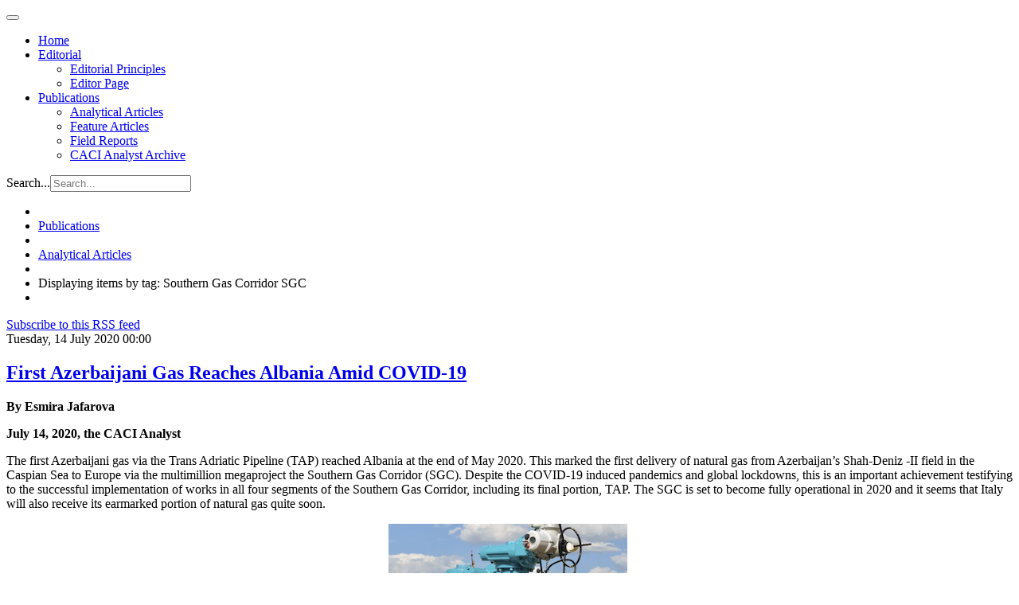

--- FILE ---
content_type: text/html; charset=utf-8
request_url: https://cacianalyst.org/publications/analytical-articles/itemlist/tag/Southern%20Gas%20Corridor%20SGC.html
body_size: 7483
content:

<!DOCTYPE html>
<html lang="en">

  <head>
      <base href="https://cacianalyst.org/publications/analytical-articles/itemlist/tag/Southern Gas Corridor SGC.html" />
  <meta http-equiv="content-type" content="text/html; charset=utf-8" />
  <meta name="og:url" content="https://cacianalyst.org/publications/analytical-articles/itemlist/tag/Southern Gas Corridor SGC.html" />
  <meta name="og:title" content="Displaying items by tag: Southern Gas Corridor SGC" />
  <meta name="og:type" content="Article" />
  <meta name="generator" content="CMS CACI" />
  <title>Displaying items by tag: Southern Gas Corridor SGC</title>
  <link href="/publications/analytical-articles/itemlist/tag/Southern%20Gas%20Corridor%20SGC.feed?limitstart=&amp;type=rss" rel="alternate" type="application/rss+xml" title="RSS 2.0" />
  <link href="/publications/analytical-articles/itemlist/tag/Southern%20Gas%20Corridor%20SGC.feed?limitstart=&amp;type=atom" rel="alternate" type="application/atom+xml" title="Atom 1.0" />
  <link href="/templates/caci/favicon.ico" rel="shortcut icon" type="image/vnd.microsoft.icon" />
  <link href="https://cacianalyst.org/component/search/?Itemid=594&amp;task=tag&amp;tag=Southern%20Gas%20Corridor%20SGC&amp;format=opensearch" rel="search" title="Search CACI Analyst" type="application/opensearchdescription+xml" />
  <link rel="stylesheet" href="/media/system/css/modal.css" type="text/css" />
  <link rel="stylesheet" href="/templates/caci/css/k2.css" type="text/css" />
  <link rel="stylesheet" href="/plugins/system/jcemediabox/css/jcemediabox.css?version=114" type="text/css" />
  <link rel="stylesheet" href="/plugins/system/jcemediabox/themes/standard/css/style.css?version=114" type="text/css" />
  <link rel="stylesheet" href="/templates/caci/css/custom.css" type="text/css" />
  <link rel="stylesheet" href="/templates/caci/css/bootstrap.css" type="text/css" />
  <link rel="stylesheet" href="/templates/caci/css/template.css" type="text/css" />
  <link rel="stylesheet" href="/templates/caci/css/bootstrap-responsive.css" type="text/css" />
  <link rel="stylesheet" href="/templates/caci/css/template-responsive.css" type="text/css" />
  <script src="/media/system/js/mootools-core.js" type="text/javascript"></script>
  <script src="/media/system/js/core.js" type="text/javascript"></script>
  <script src="/media/system/js/modal.js" type="text/javascript"></script>
  <script src="/media/k2/assets/js/jquery-1.8.2.min.js" type="text/javascript"></script>
  <script src="/media/k2/assets/js/k2.noconflict.js" type="text/javascript"></script>
  <script src="/components/com_k2/js/k2.js" type="text/javascript"></script>
  <script src="/plugins/system/jcemediabox/js/jcemediabox.js?version=114" type="text/javascript"></script>
  <script src="https://www.googletagmanager.com/gtag/js?id=G-TCJ9CD5549" type="Array"></script>
  <script src="/media/system/js/mootools-more.js" type="text/javascript"></script>
  <script src="/plugins/system/jat3v3/t3v3base/bootstrap/js/jquery.js" type="text/javascript"></script>
  <script src="/plugins/system/jat3v3/t3v3base/bootstrap/js/bootstrap.js" type="text/javascript"></script>
  <script src="/plugins/system/jat3v3/t3v3base/js/touch.js" type="text/javascript"></script>
  <script src="/plugins/system/jat3v3/t3v3base/js/script.js" type="text/javascript"></script>
  <script src="/plugins/system/jat3v3/t3v3base/js/responsive.js" type="text/javascript"></script>
  <script type="text/javascript">

		window.addEvent('domready', function() {

			SqueezeBox.initialize({});
			SqueezeBox.assign($$('a.modal'), {
				parse: 'rel'
			});
		});var K2SitePath = '/';JCEMediaObject.init('/', {flash:"10,0,22,87",windowmedia:"5,1,52,701",quicktime:"6,0,2,0",realmedia:"7,0,0,0",shockwave:"8,5,1,0"});JCEMediaBox.init({popup:{width:"",height:"",legacy:0,lightbox:0,shadowbox:0,resize:1,icons:1,overlay:1,overlayopacity:0.8,overlaycolor:"#000000",fadespeed:500,scalespeed:500,hideobjects:0,scrolling:"fixed",close:2,labels:{'close':'Close','next':'Next','previous':'Previous','cancel':'Cancel','numbers':'{$current} of {$total}'}},tooltip:{className:"tooltip",opacity:0.8,speed:150,position:"br",offsets:{x: 16, y: 16}},base:"/",imgpath:"plugins/system/jcemediabox/img",theme:"standard",themecustom:"",themepath:"plugins/system/jcemediabox/themes"});
    window.dataLayer = window.dataLayer || [];
    function gtag(){dataLayer.push(arguments);}
    gtag('js', new Date());
    gtag('config', 'G-TCJ9CD5549');

  </script>

    
<!-- META FOR IOS & HANDHELD -->
<meta name="viewport" content="width=device-width, initial-scale=1.0, maximum-scale=1.0, user-scalable=no"/>
<meta name="HandheldFriendly" content="true" />
<meta name="apple-touch-fullscreen" content="YES" />
<!-- //META FOR IOS & HANDHELD -->

<!-- SYSTEM CSS -->
<link href="/templates/system/css/system.css" rel="stylesheet" />
<!-- //SYSTEM CSS -->


<!-- CUSTOM CSS -->
<link href="/templates/caci/css/custom.css" rel="stylesheet" />
<!-- //CUSTOM CSS -->

<!-- Le HTML5 shim, for IE6-8 support of HTML5 elements -->
<!--[if lt IE 9]>
<script src="http://html5shim.googlecode.com/svn/trunk/html5.js"></script>
<link href="/templates/caci/css/template-ie8.css" rel="stylesheet" />
<![endif]-->
<!--[if lt IE 8]>
<link href="/templates/caci/css/template-ie7.css" rel="stylesheet" />
<![endif]-->

<!-- for IE6-8 support of media query -->
<script type="text/javascript" src="/plugins/system/jat3v3/t3v3base/js/respond.min.js"></script>

<script type="text/javascript" src="/templates/caci/js/script.js"></script>

<!-- You can add Google Analytics here-->  
  </head>

  <body>

    
<!-- HEADER -->
<header id="ja-header" class="wrap ja-header">
  <div class="container">
    <div class="row">
        <!-- LOGO -->
<!--        <div class="span2">
          <div class="logo logo-image">
            <h1>
              <a href="/" title="Sitename">
                <span>Sitename</span>
              </a>
              <small class="site-slogan hidden-phone">Your slogan goes here</small>
            </h1>
          </div>
        </div>-->
        <!-- //LOGO -->

        <div class="span8">
        <!-- MAIN NAVIGATION -->
        <div id="ja-mainnav" class="ja-mainnav">
          <div class="navbar">
            <div class="navbar-inner">

              <button type="button" class="btn btn-navbar" data-toggle="collapse" data-target=".nav-collapse">
                <span class="icon-bar"></span>
                <span class="icon-bar"></span>
                <span class="icon-bar"></span>
              </button>

              <div class="nav-collapse collapse">
                              
<ul class="nav ">
<li class="item-101"><a href="/" >Home</a></li><li class="item-593 deeper dropdown parent"><a class="dropdown-toggle"href="/editorial.html"  data-toggle="dropdown">Editorial<b class="caret"></b></a><ul class="nav-child unstyled small dropdown-menu"><li class="item-598"><a href="/editorial/editorial-principles.html" >Editorial Principles</a></li><li class="item-599"><a href="/editorial/editor-page.html" >Editor Page</a></li></ul></li><li class="item-595 active deeper dropdown parent"><a class="dropdown-toggle"href="/publications.html"  data-toggle="dropdown">Publications<b class="caret"></b></a><ul class="nav-child unstyled small dropdown-menu"><li class="item-594 current active"><a href="/publications/analytical-articles.html" >Analytical Articles</a></li><li class="item-633"><a href="/publications/feature-articles.html" >Feature Articles</a></li><li class="item-596"><a href="/publications/field-reports.html" >Field Reports</a></li><li class="item-612"><a href="/publications/archive.html" >CACI Analyst Archive</a></li></ul></li></ul>

                            </div>

            </div>
          </div>
        </div>
        <!-- //MAIN NAVIGATION -->
        </div>

        <div class="span2">
                <!-- HEAD SEARCH -->
        <div class="head-search">
          <form class="form-search" action="/publications/analytical-articles.html" method="post">
	<div class="search">
		<label for="mod-search-searchword">Search...</label><input name="searchword" id="mod-search-searchword" maxlength="20"  class="input" type="text" size="20" placeholder="Search..." />	<input type="hidden" name="task" value="search" />
	<input type="hidden" name="option" value="com_search" />
	<input type="hidden" name="Itemid" value="594" />
	</div>
</form>

        </div>
        <!-- //HEAD SEARCH -->
                </div>

    </div>
  </div>
</header>
<!-- //HEADER -->

    


    

    
<!-- NAV HELPER -->
<nav class="wrap ja-navhelper-top">
  <div class="container">
    <div class="row">
      <div class="span12">
        
<ul class="breadcrumb ">
<li class="active"><span class="divider"><i class="icon-map-marker" rel="tooltip" title="You are here: "></i></span></li><li><a href="/publications.html" class="pathway">Publications</a><span class="divider"><img src="/templates/caci/images/system/arrow.png" alt=""  /></span><li><li><a href="/publications/analytical-articles.html" class="pathway">Analytical Articles</a><li><li><span class="divider"><img src="/templates/caci/images/system/arrow.png" alt=""  /></span><span>Displaying items by tag: Southern Gas Corridor SGC</span><li></ul>

      </div>
    </div>
  </div>
</nav>
<!-- //NAV HELPER -->
    


    
<section id="ja-mainbody" class="container ja-mainbody">
  <div class="row">
    
    <!-- MAIN CONTENT -->
    <div id="ja-content" class="ja-content span8"  data-default="span8" data-xtablet="span8" data-tablet="span12">
                  
      
<div id="system-message-container">
</div>
      
<!-- Start K2 Tag Layout -->
<div id="k2Container" class="tagView">

	
		<!-- RSS feed icon -->
	<div class="k2FeedIcon">
		<a href="/publications/analytical-articles/itemlist/tag/Southern%20Gas%20Corridor%20SGC.feed?limitstart=" title="Subscribe to this RSS feed">
			<span>Subscribe to this RSS feed</span>
		</a>
		<div class="clr"></div>
	</div>
	
		<div class="tagItemList">
		
		<!-- Start K2 Item Layout -->
		<div class="tagItemView">

			<div class="tagItemHeader">
								<!-- Date created -->
				<span class="tagItemDateCreated">
					Tuesday, 14 July 2020 00:00				</span>
							
			  			  <!-- Item title -->
			  <h2 class="tagItemTitle">
			  						<a href="/publications/analytical-articles/item/13630-first-azerbaijani-gas-reaches-albania-amid-covid-19.html">
			  		First Azerbaijani Gas Reaches Albania Amid COVID-19			  	</a>
			  				  </h2>
			  		  </div>

		  <div class="tagItemBody">
			  			  
			  			  <!-- Item introtext -->
			  <div class="tagItemIntroText">
			  	<p><strong>By&nbsp;Esmira Jafarova</strong></p>
<p><strong>July 14, 2020, the CACI Analyst</strong></p>
<p>The first Azerbaijani gas via the Trans Adriatic Pipeline (TAP) reached Albania at the end of May 2020. This marked the first delivery of natural gas from Azerbaijan’s Shah-Deniz -II field in the Caspian Sea to Europe via the multimillion megaproject the Southern Gas Corridor (SGC). Despite the COVID-19 induced pandemics and global lockdowns, this is an important achievement testifying to the successful implementation of works in all four segments of the Southern Gas Corridor, including its final portion, TAP. The SGC is set to become fully operational in 2020 and it seems that Italy will also receive its earmarked portion of natural gas quite soon.</p>
<p style="text-align: center;"><span style="text-align: center;"><img src="/resources/Screen_Shot_2020-07-14_at_1.12.47_PM.png" alt="Screen_Shot_2020-07-14_at_1.12.47_PM.png" width="300" height="200" />&nbsp;<span data-mce-type="marker" style="width: 380px; height: 380px;"></span><br /></span></p>
			  </div>
			  
			  <div class="clr"></div>
		  </div>
		  
		  <div class="clr"></div>
		  
		  		  
						<!-- Item category name -->
			<div class="tagItemCategory">
				<span>Published in</span>
				<a href="/publications/analytical-articles.html">Analytical Articles</a>
			</div>
						
						<!-- Item "read more..." link -->
			<div class="tagItemReadMore">
				<a class="k2ReadMore" href="/publications/analytical-articles/item/13630-first-azerbaijani-gas-reaches-albania-amid-covid-19.html">
					Read more...				</a>
			</div>
			
			<div class="clr"></div>
		</div>
		<!-- End K2 Item Layout -->
		
		
		<!-- Start K2 Item Layout -->
		<div class="tagItemView">

			<div class="tagItemHeader">
								<!-- Date created -->
				<span class="tagItemDateCreated">
					Monday, 17 December 2018 00:00				</span>
							
			  			  <!-- Item title -->
			  <h2 class="tagItemTitle">
			  						<a href="/publications/analytical-articles/item/13549-boltons-caucasian-tour-and-russias-reaction.html">
			  		Bolton&#039;s Caucasian Tour and Russia&#039;s Reaction			  	</a>
			  				  </h2>
			  		  </div>

		  <div class="tagItemBody">
			  			  
			  			  <!-- Item introtext -->
			  <div class="tagItemIntroText">
			  	<p><strong>By Eduard Abrahamyan</strong></p>
<p><strong>December 17, 2018, the CACI Analyst</strong></p>
<p>On October 24-26, a U.S. State Department delegation headed by National Security Adviser Ambassador John Bolton visited the South Caucasian republics after talks in Moscow. The delegation’s visit to Azerbaijan, Armenia and Georgia was immediately dubbed a reinvigoration of U.S. policy towards the Caucasus and a pragmatic reengagement with the conflicted region. Bolton appeared to refine the evolving U.S. priorities with each country, categorizing them in accordance with political capabilities, shared interests and the roles that Georgia, Azerbaijan and Armenia respectively seek in relations with the West. The visit, however, caused an angry reaction from Moscow, especially given the issues Bolton raised in Yerevan.</p>
<p style="text-align: center;"><span style="text-align: center;">&nbsp;<img src="/resources/Screen_Shot_2018-12-17_at_2.03.16_PM.png" alt="Screen_Shot_2018-12-17_at_2.03.16_PM.png" width="300" height="200" /><br /></span></p>
			  </div>
			  
			  <div class="clr"></div>
		  </div>
		  
		  <div class="clr"></div>
		  
		  		  
						<!-- Item category name -->
			<div class="tagItemCategory">
				<span>Published in</span>
				<a href="/publications/analytical-articles.html">Analytical Articles</a>
			</div>
						
						<!-- Item "read more..." link -->
			<div class="tagItemReadMore">
				<a class="k2ReadMore" href="/publications/analytical-articles/item/13549-boltons-caucasian-tour-and-russias-reaction.html">
					Read more...				</a>
			</div>
			
			<div class="clr"></div>
		</div>
		<!-- End K2 Item Layout -->
		
		
		<!-- Start K2 Item Layout -->
		<div class="tagItemView">

			<div class="tagItemHeader">
								<!-- Date created -->
				<span class="tagItemDateCreated">
					Thursday, 29 November 2018 00:00				</span>
							
			  			  <!-- Item title -->
			  <h2 class="tagItemTitle">
			  						<a href="/publications/analytical-articles/item/13546-thinking-big-about-caspian-energy.html">
			  		Thinking Big About Caspian Energy			  	</a>
			  				  </h2>
			  		  </div>

		  <div class="tagItemBody">
			  			  
			  			  <!-- Item introtext -->
			  <div class="tagItemIntroText">
			  	<p><strong>&nbsp;By&nbsp;Stephen Blank</strong></p>
<p><strong>November 29, 2018, the CACI Analyst</strong></p>
<p>The signing of the Caspian convention in August 2018 has opened up exciting new possibilities for getting Central Asian oil and gas to European and global markets. The long-desired Southern Gas Corridor (SGC) from both shores of the Caspian has thus become a possibility. By thinking big, we can use Caspian gas for beneficial economic and political purposes. Whatever route Caspian energy takes to Europe, it must traverse the Caucasus and can be of substantial value in transforming the Eurasian geopolitical scene and agenda. Specifically, those parties who have the most to gain form resolving the Nagorno-Karabakh conflict can now devise a peace program that incorporates the use of energy to help foster an enduring peace between Armenia and Azerbaijan, reduce Russia’s ability to manipulate this conflict, and at the same time enrich them both as well as European consumers.</p>
<p style="text-align: center;"><span style="text-align: center;">&nbsp;<img src="/resources/Screen_Shot_2018-11-29_at_11.02.00_AM.png" alt="Screen_Shot_2018-11-29_at_11.02.00_AM.png" width="300" height="200" /><br /><br /></span></p>
<p style="text-align: center;"><span data-mce-type="marker" style="width: 117px; height: 117px;"></span></p>
			  </div>
			  
			  <div class="clr"></div>
		  </div>
		  
		  <div class="clr"></div>
		  
		  		  
						<!-- Item category name -->
			<div class="tagItemCategory">
				<span>Published in</span>
				<a href="/publications/analytical-articles.html">Analytical Articles</a>
			</div>
						
						<!-- Item "read more..." link -->
			<div class="tagItemReadMore">
				<a class="k2ReadMore" href="/publications/analytical-articles/item/13546-thinking-big-about-caspian-energy.html">
					Read more...				</a>
			</div>
			
			<div class="clr"></div>
		</div>
		<!-- End K2 Item Layout -->
		
		
		<!-- Start K2 Item Layout -->
		<div class="tagItemView">

			<div class="tagItemHeader">
								<!-- Date created -->
				<span class="tagItemDateCreated">
					Monday, 27 March 2017 00:00				</span>
							
			  			  <!-- Item title -->
			  <h2 class="tagItemTitle">
			  						<a href="/publications/analytical-articles/item/13437-russian-gas-in-the-southern-gas-corridor-could-undermine-the-eu’s-diversification-plans.html">
			  		Russian Gas in the Southern Gas Corridor Could Undermine the EU’s Diversification Plans 			  	</a>
			  				  </h2>
			  		  </div>

		  <div class="tagItemBody">
			  			  <!-- Item Image -->
			  <div class="tagItemImageBlock">
				  <span class="tagItemImage">
				    <a href="/publications/analytical-articles/item/13437-russian-gas-in-the-southern-gas-corridor-could-undermine-the-eu’s-diversification-plans.html" title="Russian Gas in the Southern Gas Corridor Could Undermine the EU&rsquo;s Diversification Plans ">
				    	<img src="/media/k2/items/cache/4563cf9de4805e00e838246decb87c74_Generic.jpg" alt="Russian Gas in the Southern Gas Corridor Could Undermine the EU&rsquo;s Diversification Plans " style="width:650px; height:auto;" />
				    </a>
				  </span>
				  <div class="clr"></div>
			  </div>
			  			  
			  			  <!-- Item introtext -->
			  <div class="tagItemIntroText">
			  	<p><strong>By&nbsp;Ilgar Gurbanov</strong></p>
<p><strong>March 27, 2017, the CACI Analyst</strong></p>
<p>Gazprom has officially declared its willingness to use the Trans-Adriatic Pipeline (TAP) as a route to deliver gas to Europe. TAP is an integral part of the Southern Gas Corridor (SGC) which is one of the priority energy projects for the EU to ensure the continent’s security of supply from a non-Russian source. Although technical and legal possibilities exist for Gazprom’s use of TAP’s expanded capacity, the long-term contracts securing the pipeline’s initial capacity for Azerbaijani gas together with EU legislation makes this option less likely. Nevertheless, the possibility of a Russian bid for TAP could hamper the EU’s diversification plans and block future gas supplies from other non-Shah-Deniz sources.</p>
<p><br /><img src="/resources/2000px-Nabucco_Gas_Pipeline-en_2.png" width="300" height="180" alt="2000px-Nabucco Gas Pipeline-en 2" style="display: block; margin-left: auto; margin-right: auto;" /></p>
			  </div>
			  
			  <div class="clr"></div>
		  </div>
		  
		  <div class="clr"></div>
		  
		  		  
						<!-- Item category name -->
			<div class="tagItemCategory">
				<span>Published in</span>
				<a href="/publications/analytical-articles.html">Analytical Articles</a>
			</div>
						
						<!-- Item "read more..." link -->
			<div class="tagItemReadMore">
				<a class="k2ReadMore" href="/publications/analytical-articles/item/13437-russian-gas-in-the-southern-gas-corridor-could-undermine-the-eu’s-diversification-plans.html">
					Read more...				</a>
			</div>
			
			<div class="clr"></div>
		</div>
		<!-- End K2 Item Layout -->
		
		
		<!-- Start K2 Item Layout -->
		<div class="tagItemView">

			<div class="tagItemHeader">
								<!-- Date created -->
				<span class="tagItemDateCreated">
					Tuesday, 19 January 2016 21:43				</span>
							
			  			  <!-- Item title -->
			  <h2 class="tagItemTitle">
			  						<a href="/publications/analytical-articles/item/13322-is-washington-re-engaging-baku?.html">
			  		Is Washington re-engaging Baku?			  	</a>
			  				  </h2>
			  		  </div>

		  <div class="tagItemBody">
			  			  <!-- Item Image -->
			  <div class="tagItemImageBlock">
				  <span class="tagItemImage">
				    <a href="/publications/analytical-articles/item/13322-is-washington-re-engaging-baku?.html" title="Is Washington re-engaging Baku?">
				    	<img src="/media/k2/items/cache/ec32b135616b49b38e9c2589b85c0e37_Generic.jpg" alt="Is Washington re-engaging Baku?" style="width:650px; height:auto;" />
				    </a>
				  </span>
				  <div class="clr"></div>
			  </div>
			  			  
			  			  <!-- Item introtext -->
			  <div class="tagItemIntroText">
			  	<p><strong>By&nbsp;Stephen Blank</strong></p>
<p><strong>January 19th, 2016, The CACI Analyst</strong></p>
<p>Throughout its tenure, the Obama Administration has minimized U.S. involvement with and engagement in both the Caucasus and Central Asia. However, a change in this policy may now be visible. Secretary of State John Kerry’s recent, and first, visit to Central Asia suggests a new interest in an expanded and hopefully regular mutual dialogue with the region. In the case of Azerbaijan, three high-ranking U.S. delegations have come through Baku in the last few months, clearly signifying renewed interest in dialogue and the subjects of their discussion, as revealed in the press, tend to corroborate that impression.&nbsp;</p>
<p><img alt="mabus-az" src="/resources/mabus-az.PNG" width="300" height="200" style="margin-right: 10px; margin-bottom: 10px; vertical-align: middle;" /></p>
			  </div>
			  
			  <div class="clr"></div>
		  </div>
		  
		  <div class="clr"></div>
		  
		  		  
						<!-- Item category name -->
			<div class="tagItemCategory">
				<span>Published in</span>
				<a href="/publications/analytical-articles.html">Analytical Articles</a>
			</div>
						
						<!-- Item "read more..." link -->
			<div class="tagItemReadMore">
				<a class="k2ReadMore" href="/publications/analytical-articles/item/13322-is-washington-re-engaging-baku?.html">
					Read more...				</a>
			</div>
			
			<div class="clr"></div>
		</div>
		<!-- End K2 Item Layout -->
		
			</div>

	<!-- Pagination -->
	
		
</div>
<!-- End K2 Tag Layout -->

<!-- JoomlaWorks "K2" (v2.6.1) | Learn more about K2 at http://getk2.org -->


                              
    </div>
    <!-- //MAIN CONTENT -->

        
        <!-- SIDEBAR 2 -->
    <div class="ja-sidebar ja-sidebar-2 span4"  data-default="span4" data-xtablet="span4" data-tablet="span12 spanfirst">
      	<div class="ja-module module" id="Mod148">
    <div class="module-inner">
                  <h3 class="module-title"><span>Visit also</span></h3>
            <div class="module-ct">
      

<div class="custom"  >
	<p><a target="_blank" href="http://www.silkroadstudies.org"><img alt="silkroad" src="/resources/img/right-edge/silkroad.png" width="246" height="52" /></a></p>
<p><a href="http://www.afpc.org/"><img src="/resources/img/right-edge/afpc.png" alt="AFPC" width="246" height="120" /></a></p>
<p><a href="http://www.isdp.eu" target="_blank"><img src="/resources/img/right-edge/isdp.png" alt="isdp" width="246" height="46" /></a></p>
<p><a target="_blank" href="http://www.turkeyanalyst.org"><img alt="turkeyanalyst" src="/resources/img/right-edge/turkeyanalyst.png" width="246" height="52" /></a></p></div>
      </div>
    </div>
  </div>
	
    </div>
    <!-- //SIDEBAR 2 -->
    
  </div>
</section> 
    
    


    

<!-- SPOTLIGHT 2 -->
<section class="wrap ja-sl ja-sl-3">
  <div class="container">

    
<!-- SPOTLIGHT -->
<div class="ja-spotlight ja-spotlight-3 row">
    <div class="span4 item-first">
            	<div class="ja-module module" id="Mod155">
    <div class="module-inner">
                  <div class="module-ct">
      

<div class="custom"  >
	<p style="font-size: 12px;">The Central Asia-Caucasus Analyst is&nbsp;a biweekly publication of the Central&nbsp;Asia-Caucasus Institute &amp; Silk Road&nbsp;Studies Program, a Joint Transatlantic&nbsp;Research and Policy Center affiliated&nbsp;with the American Foreign Policy Council, Washington DC., and the&nbsp;Institute for Security and Development&nbsp;Policy, Stockholm. For 15 years, the&nbsp;Analyst has brought cutting edge analysis of&nbsp;the region geared toward a practitioner&nbsp;audience.</p></div>
      </div>
    </div>
  </div>
	
      </div>
    <div class="span4 ">
            	<div class="ja-module module" id="Mod130">
    <div class="module-inner">
                  <h3 class="module-title"><span>Article Tags</span></h3>
            <div class="module-ct">
      
<div id="k2ModuleBox130" class="k2TagCloudBlock">
			<a href="/publications/analytical-articles/itemlist/tag/Afghanistan.html" style="font-size:148%" title="125 items tagged with Afghanistan">
		Afghanistan	</a>
				<a href="/publications/analytical-articles/itemlist/tag/Armenia.html" style="font-size:166%" title="153 items tagged with Armenia">
		Armenia	</a>
				<a href="/publications/analytical-articles/itemlist/tag/Azerbaijan.html" style="font-size:195%" title="196 items tagged with Azerbaijan">
		Azerbaijan	</a>
				<a href="/publications/analytical-articles/itemlist/tag/Central Asia.html" style="font-size:207%" title="214 items tagged with Central Asia">
		Central Asia	</a>
				<a href="/publications/analytical-articles/itemlist/tag/China.html" style="font-size:142%" title="117 items tagged with China">
		China	</a>
				<a href="/publications/analytical-articles/itemlist/tag/Georgia.html" style="font-size:186%" title="182 items tagged with Georgia">
		Georgia	</a>
				<a href="/publications/analytical-articles/itemlist/tag/Iran.html" style="font-size:114%" title="74 items tagged with Iran">
		Iran	</a>
				<a href="/publications/analytical-articles/itemlist/tag/Kazakhstan.html" style="font-size:157%" title="139 items tagged with Kazakhstan">
		Kazakhstan	</a>
				<a href="/publications/analytical-articles/itemlist/tag/Kyrgyzstan.html" style="font-size:145%" title="121 items tagged with Kyrgyzstan">
		Kyrgyzstan	</a>
				<a href="/publications/analytical-articles/itemlist/tag/Pakistan.html" style="font-size:111%" title="69 items tagged with Pakistan">
		Pakistan	</a>
				<a href="/publications/analytical-articles/itemlist/tag/Russia.html" style="font-size:280%" title="325 items tagged with Russia">
		Russia	</a>
				<a href="/publications/analytical-articles/itemlist/tag/South Caucasus.html" style="font-size:141%" title="115 items tagged with South Caucasus">
		South Caucasus	</a>
				<a href="/publications/analytical-articles/itemlist/tag/Tajikistan.html" style="font-size:113%" title="73 items tagged with Tajikistan">
		Tajikistan	</a>
				<a href="/publications/analytical-articles/itemlist/tag/United States.html" style="font-size:110%" title="68 items tagged with United States">
		United States	</a>
				<a href="/publications/analytical-articles/itemlist/tag/Uzbekistan.html" style="font-size:117%" title="79 items tagged with Uzbekistan">
		Uzbekistan	</a>
			<div class="clr"></div>
</div>
      </div>
    </div>
  </div>
	
      </div>
    <div class="span4 item-last">
            	<div class="ja-module module" id="Mod162">
    <div class="module-inner">
                  <h3 class="module-title"><span>Newsletter</span></h3>
            <div class="module-ct">
      

<div class="custom"  >
	<p>Sign up for upcoming events, latest news, and articles from the CACI Analyst.</p>
<p><a href="https://centralasiacaucasusinstitute.substack.com">Newsletter</a></p></div>
      </div>
    </div>
  </div>
	
      </div>
  </div>
<!-- SPOTLIGHT -->
  </div>

</section>
<!-- //SPOTLIGHT 2 -->

    
<!-- NAV HELPER -->
<nav class="wrap ja-navhelper">
  <div class="container">
    <div class="row">
      <div class="span12">
        
<ul class="breadcrumb ">
<li class="active"><span class="divider"><i class="icon-map-marker" rel="tooltip" title="You are here: "></i></span></li><li><a href="/publications.html" class="pathway">Publications</a><span class="divider"><img src="/templates/caci/images/system/arrow.png" alt=""  /></span><li><li><a href="/publications/analytical-articles.html" class="pathway">Analytical Articles</a><li><li><span class="divider"><img src="/templates/caci/images/system/arrow.png" alt=""  /></span><span>Displaying items by tag: Southern Gas Corridor SGC</span><li></ul>

      </div>
    </div>
  </div>
</nav>
<!-- //NAV HELPER -->
    
<!-- FOOTER -->
<footer id="ja-footer" class="wrap ja-footer">

  <section class="ja-copyright">
    <div class="container">
      <div class="copyright">
          <small>Copyright &#169; 2026 CACI Analyst. All Rights Reserved.</small>
      </div>
  </section>

</footer>
<!-- //FOOTER -->
    
<!-- SPOTLIGHT 1 -->
<section class="wrap ja-footnav">
  <div class="container">

          
<ul class="nav ">
<li class="item-592">	<a href="http://www.silkroadstudies.org" >The Central Asia-Caucasus Institute and Silk Road Studies Program Joint Center</a></li></ul>

    
  </div>
</section>
<!-- //SPOTLIGHT 1 -->
    
  </body>

</html>